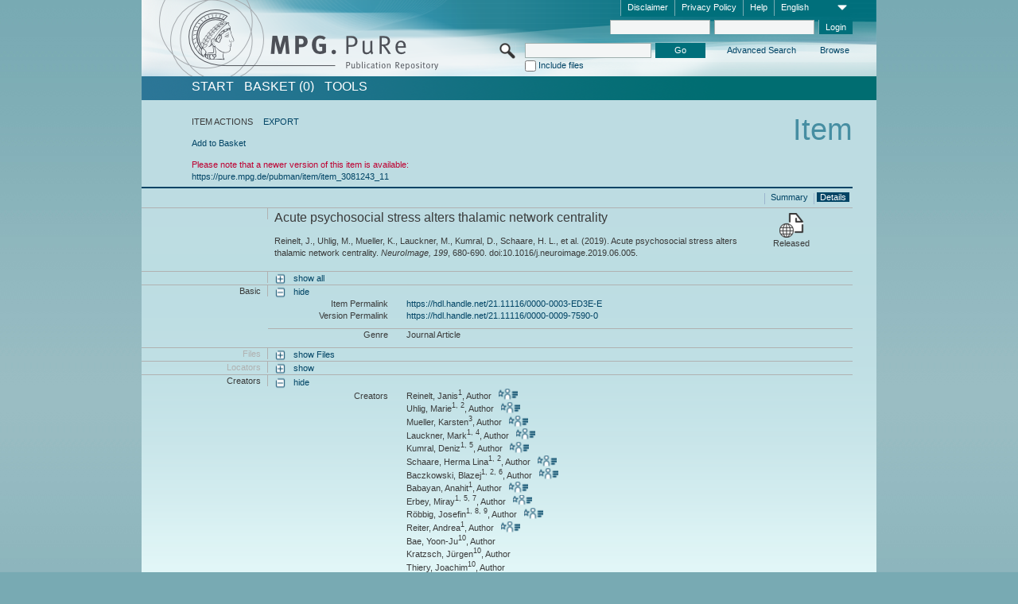

--- FILE ---
content_type: text/html;charset=UTF-8
request_url: https://pure.mpg.de/pubman/faces/ViewItemFullPage.jsp?itemId=item_3081243_5&view=ACTIONS
body_size: 15248
content:
<!DOCTYPE html>
<html xmlns="http://www.w3.org/1999/xhtml"><head id="j_idt2"><link type="text/css" rel="stylesheet" href="/pubman/faces/javax.faces.resource/theme.css?ln=primefaces-aristo" /><link type="text/css" rel="stylesheet" href="/pubman/faces/javax.faces.resource/font-awesome-4.7.0/css/font-awesome.min.css" /><link type="text/css" rel="stylesheet" href="/pubman/faces/javax.faces.resource/commonJavaScript/jquery/css/jquery-ui-1.10.4.min.css" /><script type="text/javascript" src="/pubman/faces/javax.faces.resource/jsf.js?ln=javax.faces"></script><script type="text/javascript">if(window.PrimeFaces){PrimeFaces.settings.locale='en_EN';}</script>
    <title>Acute psychosocial stress alters thalamic network centrality :: MPG.PuRe
    </title>
	<meta http-equiv="Content-Type" content="text/html; charset=utf-8" />
	<meta http-equiv="pragma" content="no-cache" />
	<meta http-equiv="cache-control" content="no-cache" />
	<meta http-equiv="expires" content="0" />
	<link href="/pubman/resources/cssFramework/main.css" type="text/css" rel="stylesheet" /><link href="/pubman/resources/cssFramework/themes/skin_MPG/styles/theme.css" type="text/css" rel="stylesheet"/><link rel="shortcut icon" type="image/png" href="/pubman/faces/javax.faces.resources/pubman_favicon_32_32.png"/>
	
	<style type="text/css">
		.headerLogo {background-image: none; }
	</style>
	<style type="text/css">
		.fa { line-height: inherit; margin-right: 0.454545em; color: #004465;}
	</style>
	
	<script type="text/javascript">var cookieVersion = "1.0";</script>
	
	<link rel="search" type="application/opensearchdescription+xml" title="Search for publications within MPG.PuRe production" href="https://pure.mpg.de/pubman/faces/search/OpenSearch.jsp" /><script type="text/javascript" src="/pubman/faces/javax.faces.resource/jquery/jquery.js?ln=primefaces&amp;v=6.0"></script><script type="text/javascript" src="/pubman/faces/javax.faces.resource/scripts.js"></script><script type="text/javascript" src="/pubman/faces/javax.faces.resource/commonJavaScript/eSciDoc_javascript.js"></script><script type="text/javascript" src="/pubman/faces/javax.faces.resource/commonJavaScript/componentJavaScript/eSciDoc_ext_paginator.js"></script><script type="text/javascript" src="/pubman/faces/javax.faces.resource/commonJavaScript/componentJavaScript/eSciDoc_selectbox.js"></script><script type="text/javascript" src="/pubman/faces/javax.faces.resource/commonJavaScript/componentJavaScript/eSciDoc_item_list.js"></script><script type="text/javascript" src="/pubman/faces/javax.faces.resource/commonJavaScript/componentJavaScript/eSciDoc_full_item.js"></script><script type="text/javascript" src="/pubman/faces/javax.faces.resource/commonJavaScript/componentJavaScript/eSciDoc_single_elements.js"></script><script type="text/javascript" src="/pubman/faces/javax.faces.resource/commonJavaScript/componentJavaScript/breadcrump.js"></script>
	
	<link href="/cone/js/jquery.suggest.css" rel="stylesheet" type="text/css" />
    <link rel="unapi-server" type="application/xml" title="unAPI" href="https://pure.mpg.de/rest/unapi" />
<meta xmlns="http://www.w3.org/1999/xhtml" name="citation_publication_date"
      content="2019/10/01" />
<meta xmlns="http://www.w3.org/1999/xhtml" name="citation_author"
      content="Reinelt, Janis" />
<meta xmlns="http://www.w3.org/1999/xhtml" name="citation_author_institution"
      content="Department Neurology, MPI for Human Cognitive and Brain Sciences, Max Planck Society" />
<meta xmlns="http://www.w3.org/1999/xhtml" name="citation_author"
      content="Uhlig, Marie" />
<meta xmlns="http://www.w3.org/1999/xhtml" name="citation_author_institution"
      content="Department Neurology, MPI for Human Cognitive and Brain Sciences, Max Planck Society" />
<meta xmlns="http://www.w3.org/1999/xhtml" name="citation_author_institution"
      content="International Max Planck Research School on Neuroscience of Communication: Function, Structure, and Plasticity, MPI for Human Cognitive and Brain Sciences, Max Planck Society" />
<meta xmlns="http://www.w3.org/1999/xhtml" name="citation_author"
      content="Mueller, Karsten" />
<meta xmlns="http://www.w3.org/1999/xhtml" name="citation_author_institution"
      content="Methods and Development Unit Nuclear Magnetic Resonance, MPI for Human Cognitive and Brain Sciences, Max Planck Society" />
<meta xmlns="http://www.w3.org/1999/xhtml" name="citation_author"
      content="Lauckner, Mark" />
<meta xmlns="http://www.w3.org/1999/xhtml" name="citation_author_institution"
      content="Department Neurology, MPI for Human Cognitive and Brain Sciences, Max Planck Society" />
<meta xmlns="http://www.w3.org/1999/xhtml" name="citation_author_institution"
      content="Charité University Medicine Berlin, Germany" />
<meta xmlns="http://www.w3.org/1999/xhtml" name="citation_author"
      content="Kumral, Deniz" />
<meta xmlns="http://www.w3.org/1999/xhtml" name="citation_author_institution"
      content="Department Neurology, MPI for Human Cognitive and Brain Sciences, Max Planck Society" />
<meta xmlns="http://www.w3.org/1999/xhtml" name="citation_author_institution"
      content="MindBrainBody Institute, Berlin School of Mind and Brain, Humboldt University Berlin, Germany" />
<meta xmlns="http://www.w3.org/1999/xhtml" name="citation_author"
      content="Schaare, Herma Lina" />
<meta xmlns="http://www.w3.org/1999/xhtml" name="citation_author_institution"
      content="Department Neurology, MPI for Human Cognitive and Brain Sciences, Max Planck Society" />
<meta xmlns="http://www.w3.org/1999/xhtml" name="citation_author_institution"
      content="International Max Planck Research School on Neuroscience of Communication: Function, Structure, and Plasticity, MPI for Human Cognitive and Brain Sciences, Max Planck Society" />
<meta xmlns="http://www.w3.org/1999/xhtml" name="citation_author"
      content="Baczkowski, Blazej" />
<meta xmlns="http://www.w3.org/1999/xhtml" name="citation_author_institution"
      content="Department Neurology, MPI for Human Cognitive and Brain Sciences, Max Planck Society" />
<meta xmlns="http://www.w3.org/1999/xhtml" name="citation_author_institution"
      content="International Max Planck Research School on Neuroscience of Communication: Function, Structure, and Plasticity, MPI for Human Cognitive and Brain Sciences, Max Planck Society" />
<meta xmlns="http://www.w3.org/1999/xhtml" name="citation_author_institution"
      content="Institute of Psychology, University of Leipzig, Germany" />
<meta xmlns="http://www.w3.org/1999/xhtml" name="citation_author"
      content="Babayan, Anahit" />
<meta xmlns="http://www.w3.org/1999/xhtml" name="citation_author_institution"
      content="Department Neurology, MPI for Human Cognitive and Brain Sciences, Max Planck Society" />
<meta xmlns="http://www.w3.org/1999/xhtml" name="citation_author"
      content="Erbey, Miray" />
<meta xmlns="http://www.w3.org/1999/xhtml" name="citation_author_institution"
      content="Department Neurology, MPI for Human Cognitive and Brain Sciences, Max Planck Society" />
<meta xmlns="http://www.w3.org/1999/xhtml" name="citation_author_institution"
      content="MindBrainBody Institute, Berlin School of Mind and Brain, Humboldt University Berlin, Germany" />
<meta xmlns="http://www.w3.org/1999/xhtml" name="citation_author_institution"
      content="Max Planck Institute for Human Development, Berlin, Germany" />
<meta xmlns="http://www.w3.org/1999/xhtml" name="citation_author"
      content="Röbbig, Josefin" />
<meta xmlns="http://www.w3.org/1999/xhtml" name="citation_author_institution"
      content="Department Neurology, MPI for Human Cognitive and Brain Sciences, Max Planck Society" />
<meta xmlns="http://www.w3.org/1999/xhtml" name="citation_author_institution"
      content="Lifespan Developmental Neuroscience, Department of Biological Psychology, Faculty of Psychology, TU Dresden, Germany" />
<meta xmlns="http://www.w3.org/1999/xhtml" name="citation_author_institution"
      content="Max Planck UCL Centre for Computational Psychiatry and Ageing Research, London, United Kingdom" />
<meta xmlns="http://www.w3.org/1999/xhtml" name="citation_author"
      content="Reiter, Andrea" />
<meta xmlns="http://www.w3.org/1999/xhtml" name="citation_author_institution"
      content="Department Neurology, MPI for Human Cognitive and Brain Sciences, Max Planck Society" />
<meta xmlns="http://www.w3.org/1999/xhtml" name="citation_author"
      content="Bae, Yoon-Ju" />
<meta xmlns="http://www.w3.org/1999/xhtml" name="citation_author_institution"
      content="Institute of Laboratory Medicine, Clinical Chemistry and Molecular Diagnostics (ILM), University of Leipzig, Germany" />
<meta xmlns="http://www.w3.org/1999/xhtml" name="citation_author"
      content="Kratzsch, Jürgen" />
<meta xmlns="http://www.w3.org/1999/xhtml" name="citation_author_institution"
      content="Institute of Laboratory Medicine, Clinical Chemistry and Molecular Diagnostics (ILM), University of Leipzig, Germany" />
<meta xmlns="http://www.w3.org/1999/xhtml" name="citation_author"
      content="Thiery, Joachim" />
<meta xmlns="http://www.w3.org/1999/xhtml" name="citation_author_institution"
      content="Institute of Laboratory Medicine, Clinical Chemistry and Molecular Diagnostics (ILM), University of Leipzig, Germany" />
<meta xmlns="http://www.w3.org/1999/xhtml" name="citation_author"
      content="Hendler, Talma" />
<meta xmlns="http://www.w3.org/1999/xhtml" name="citation_author_institution"
      content="Sagol School of Neuroscience, Tel-Aviv University, Israel" />
<meta xmlns="http://www.w3.org/1999/xhtml" name="citation_author"
      content="Villringer, Arno" />
<meta xmlns="http://www.w3.org/1999/xhtml" name="citation_author_institution"
      content="Department Neurology, MPI for Human Cognitive and Brain Sciences, Max Planck Society" />
<meta xmlns="http://www.w3.org/1999/xhtml" name="citation_author_institution"
      content="MindBrainBody Institute, Berlin School of Mind and Brain, Humboldt University Berlin, Germany" />
<meta xmlns="http://www.w3.org/1999/xhtml" name="citation_author"
      content="Gaebler, Michael" />
<meta xmlns="http://www.w3.org/1999/xhtml" name="citation_author_institution"
      content="Department Neurology, MPI for Human Cognitive and Brain Sciences, Max Planck Society" />
<meta xmlns="http://www.w3.org/1999/xhtml" name="citation_author_institution"
      content="MindBrainBody Institute, Berlin School of Mind and Brain, Humboldt University Berlin, Germany" />
<meta xmlns="http://www.w3.org/1999/xhtml" name="citation_title"
      content="Acute psychosocial stress alters thalamic network centrality" />
<meta xmlns="http://www.w3.org/1999/xhtml" name="citation_language" content="eng" />
<meta xmlns="http://www.w3.org/1999/xhtml" name="citation_doi"
      content="10.1016/j.neuroimage.2019.06.005" />
<meta xmlns="http://www.w3.org/1999/xhtml" name="citation_pmid" content="31173902" />
<meta xmlns="http://www.w3.org/1999/xhtml" name="citation_journal_title"
      content="NeuroImage" />
<meta xmlns="http://www.w3.org/1999/xhtml" name="citation_volume" content="199" />
<meta xmlns="http://www.w3.org/1999/xhtml" name="citation_firstpage" content="680" />
<meta xmlns="http://www.w3.org/1999/xhtml" name="citation_lastpage" content="690" />
<meta xmlns="http://www.w3.org/1999/xhtml" name="citation_publisher"
      content="Academic Press" />
<meta xmlns="http://www.w3.org/1999/xhtml" name="citation_issn" content="1053-8119" />
<meta xmlns="http://www.w3.org/1999/xhtml" name="citation_keywords"
      content="Resting-state fMRI; Eigenvector centrality mapping; Stress; Cortisol; Thalamus; &#xA;TSST" />
<meta xmlns="http://www.w3.org/1999/xhtml" name="DC.issued" content="2019/10/01" />
<meta xmlns="http://www.w3.org/1999/xhtml" name="DC.creator" content="Reinelt, Janis" />
<meta xmlns="http://www.w3.org/1999/xhtml" name="DC.creator" content="Uhlig, Marie" />
<meta xmlns="http://www.w3.org/1999/xhtml" name="DC.creator"
      content="Mueller, Karsten" />
<meta xmlns="http://www.w3.org/1999/xhtml" name="DC.creator" content="Lauckner, Mark" />
<meta xmlns="http://www.w3.org/1999/xhtml" name="DC.creator" content="Kumral, Deniz" />
<meta xmlns="http://www.w3.org/1999/xhtml" name="DC.creator"
      content="Schaare, Herma Lina" />
<meta xmlns="http://www.w3.org/1999/xhtml" name="DC.creator"
      content="Baczkowski, Blazej" />
<meta xmlns="http://www.w3.org/1999/xhtml" name="DC.creator" content="Babayan, Anahit" />
<meta xmlns="http://www.w3.org/1999/xhtml" name="DC.creator" content="Erbey, Miray" />
<meta xmlns="http://www.w3.org/1999/xhtml" name="DC.creator" content="Röbbig, Josefin" />
<meta xmlns="http://www.w3.org/1999/xhtml" name="DC.creator" content="Reiter, Andrea" />
<meta xmlns="http://www.w3.org/1999/xhtml" name="DC.creator" content="Bae, Yoon-Ju" />
<meta xmlns="http://www.w3.org/1999/xhtml" name="DC.creator"
      content="Kratzsch, Jürgen" />
<meta xmlns="http://www.w3.org/1999/xhtml" name="DC.creator" content="Thiery, Joachim" />
<meta xmlns="http://www.w3.org/1999/xhtml" name="DC.creator" content="Hendler, Talma" />
<meta xmlns="http://www.w3.org/1999/xhtml" name="DC.creator"
      content="Villringer, Arno" />
<meta xmlns="http://www.w3.org/1999/xhtml" name="DC.creator"
      content="Gaebler, Michael" />
<meta xmlns="http://www.w3.org/1999/xhtml" name="DC.title"
      content="Acute psychosocial stress alters thalamic network centrality" />
<meta xmlns="http://www.w3.org/1999/xhtml" name="DC.language" content="eng" />
<meta xmlns="http://www.w3.org/1999/xhtml" name="DC.identifier"
      content="https://doi.org/10.1016/j.neuroimage.2019.06.005" />
<meta xmlns="http://www.w3.org/1999/xhtml" name="DC.relation.ispartof"
      content="NeuroImage" />
<meta xmlns="http://www.w3.org/1999/xhtml" name="DC.citation.volume" content="199" />
<meta xmlns="http://www.w3.org/1999/xhtml" name="DC.citation.spage" content="680" />
<meta xmlns="http://www.w3.org/1999/xhtml" name="DC.citation.epage" content="690" />
<meta xmlns="http://www.w3.org/1999/xhtml" name="DC.publisher"
      content="Academic Press" />
<meta xmlns="http://www.w3.org/1999/xhtml" name="DC.identifier"
      content="urn:ISSN:1053-8119" />
<meta xmlns="http://www.w3.org/1999/xhtml" name="DC.subject"
      content="Resting-state fMRI; Eigenvector centrality mapping; Stress; Cortisol; Thalamus; &#xA;TSST" />
    <meta name="description" content="Author: Reinelt, Janis et al.; Genre: Journal Article; Issued: 2019-10-01; Keywords: Resting-state fMRI; Eigenvector centrality mapping; Stress; Cortisol; Thalamus; TSST; Title: Acute psychosocial stress alters thalamic network centrality" /><script type="text/javascript" src="/pubman/faces/javax.faces.resource/commonJavaScript/jquery/jquery-ui-1.10.4.min.js"></script>
    <script src="/cone/js/jquery.suggest.js"></script><script type="text/javascript" src="/pubman/faces/javax.faces.resource/commonJavaScript/componentJavaScript/autoSuggestFunctions.js"></script>
    <style type="text/css">
        .dialogNoTitleBar .ui-dialog-titlebar {
            display: none;
        }

        .ui-dialog {
            background: #eee
        }
    </style></head>

<body lang="en">
        <!-- The unAPI Identifier for this item --><abbr class='unapi-id' title='item_3081243_5'></abbr>
        <div class="full wrapper"><input id="offset" type="hidden" name="offset" />
		<div class="full_area0 header clear">
			<!-- begin: header section (including meta menu, logo, searchMenu and main menu)-->
			<!-- import meta menu here --><div id="Header:metaMenuSkipLinkAnchor" class="full_area0 metaMenu">
		<!-- meta Menu starts here -->
<form id="Header:j_idt44" name="Header:j_idt44" method="post" action="/pubman/faces/ViewItemFullPage.jsp" enctype="application/x-www-form-urlencoded">
<input type="hidden" name="Header:j_idt44" value="Header:j_idt44" />
<span class="seperator"></span>
				<div class="medium_area0 endline selectContainer">
					<div class="medium_area0">
						<span class="medium_area0 selectionBox">English</span>
						<div class="min_imgArea selectboxIcon"> </div>
					</div><select id="Header:j_idt44:selSelectLocale" name="Header:j_idt44:selSelectLocale" class="medium_area0" size="1" title="Choose language." onchange="submit();">	<option value="en" selected="selected">English</option>
	<option value="de">Deutsch</option>
	<option value="ja">日本語</option>
</select>
				</div><span class="seperator"></span>

				<!-- Guide --><a id="Header:j_idt44:lnkPubManHelp" name="Header:j_idt44:lnkPubManHelp" href="https://colab.mpdl.mpg.de/mediawiki/MPG.PuRe_Help" rel="noreferrer noopener" title="MPG.PuRe Help" target="_blank" class="free_area0_p8 endline">Help</a><span class="seperator"></span>

				<!-- Privacy Policy --><a id="Header:j_idt44:lnkPrivacyPolicy" href="#" title="Privacy Policy" onclick="jsf.util.chain(this,event,'loadBlog(\'http://colab.mpdl.mpg.de/mediawiki/MPG.PuRe_Datenschutzhinweis\');return false','mojarra.jsfcljs(document.getElementById(\'Header:j_idt44\'),{\'Header:j_idt44:lnkPrivacyPolicy\':\'Header:j_idt44:lnkPrivacyPolicy\'},\'\')');return false" class="free_area0_p8 endline">Privacy Policy</a><span class="seperator"></span>

				<!-- Policy --><a id="Header:j_idt44:lnkPolicy" href="#" title="Policy&amp;Disclaimer." onclick="jsf.util.chain(this,event,'loadBlog(\'http://colab.mpdl.mpg.de/mediawiki/MPG.PuRe_Impressum\');return false','mojarra.jsfcljs(document.getElementById(\'Header:j_idt44\'),{\'Header:j_idt44:lnkPolicy\':\'Header:j_idt44:lnkPolicy\'},\'\')');return false" class="free_area0_p8 endline">Disclaimer</a><span class="seperator"></span>

				<!-- CurrentIp -->

				<!-- LogIn, LogOut --><div id="Header:j_idt44:login" style="clear:right; margin-top:0.37em"><span class="seperator"></span><input id="Header:j_idt44:lnkLogin" type="submit" name="Header:j_idt44:lnkLogin" value="Login" class="activeButton quickSearchBtn free_area0_p8 endline" /><input id="Header:j_idt44:inputUsername" type="text" name="Header:j_idt44:inputUsername" class="large_txtInput" />
					<!--
					&lt;p:watermark for="inputUsername" value="username"
						rendered="true" /&gt;
					--><span class="seperator"></span><input id="Header:j_idt44:inputSecretPassword" type="password" name="Header:j_idt44:inputSecretPassword" value="" class="large_txtInput" />
					<!--
					&lt;p:watermark for="inputSecretPassword" value="password"
						rendered="true" /&gt;
					--></div>

			<!-- meta Menu ends here --><input type="hidden" name="javax.faces.ViewState" id="j_id1:javax.faces.ViewState:0" value="rUwLv3q71JOYOZGYKhWM+9JGUmYnVIG+LB0vBvn5aUFPMlEa3/[base64]/65g0h5esZ8yHqIlff1YAZuZfZMpKYMVR43mdVvsTdLpLhZRqcYuHwg9Wh83kzmb22AcnjdyjqHGMa4sFLUMbUGqoBgmoLpMlbdcj5CJpMuYThgcDJnQjJ66qa/Bmr5PdMgjjlFGylqzGsLeablca5Dh5VBH5YWBtkYyXQw+WZ4ml+8pNs91zR4yL54aGFEPFtYgp+7OuInlA7bJT6jiWWNRaHXi6o3PsqNwtjwv/[base64]/so731NXSaZ915/Iv0/G+ibtN7fQiDkDDXSFUlz8DngmUdmUnxybdpOkgyrC0VQoFQoHqkjncjUf2ksEtTiU/M91vqKIYGZwgPQj8YLKWAmRD7zuNeRH+ESMb6nDNmTU9wa2/fwKxcPriQwLqYDyzUVR3WqrW9rjdGY3wb0JkK6EitOzKFrJhNj4AR+u/J78HO/kWBujFeuNZQoXLACLKt6SYlv7aPNhVo62dA7M+FHzZaSmd3s/bmDNMDAw3ALrAPeDxwAfKZpeWZ7HZPXgh3wc7fAOqQW9lwBEV0EnD28pr9G6S2sW7kswv0xYEqv9lhslWqRu1d84IdoERN6EETMqlRv5pqSxxpdl4j/AKvO8HMG7k7HvspDxioROmpJUsJx/9KMgRL2tzKZf9O6mgL9gZCr6MIwLkdhiZ7qsFYUt7tn92yNNlDU6eOVKahGaIFHvB1o+gpZCnNttaFk6sp94RjxbTG+mIR6JuwyCnoKzaZbhGoxd6yaPw6ltkhaiunoE+R0h/TY4HBqAa7dhyliK0I7A6CUvmd1xN+tv9RbfdXgoKdI0ZOvaWVr10hYdOBgoCic2gZIGVwRqPzXxAXIDkRAO9LPfrOMslrD5kNjxS0BlZ0Zvn4HcytfjTXk/1nI3pQurcZGydWhdYA2HLQy6pIMl8L2S5HtHSVMMtFGPL96mU4PZvC5kWL5va5E2XGP+wjPuw10aVutttkh1BZV+/5lKUvXSFb7Y+UyraIYqTonpWfAkuh/CYzHB3RcE149AplhU3u4Sj6lntDkDyzGlV3Ug3iWnFYWkoiq4/zEgx6j23h+nwwtbiWdwmH6kKJJYeHA+2X6qqU/HYeyCN+zfODt7mplUDFMDen/hLbhLB3nxJPAyDwhiRBpgxX8gHn/PW8Txxl0vy283kmW0xPtjgMK2BoCWuvte0arfKRY9/GuXYAyFsuVRTq+NcWE7RJL8v/XhbW4c/ZncUDF91wjmzFxIZNcdrqQa1PTqrmRh8FPCife8B0AL/AFMaDoXr2/Ljc8oyM6F5Lnnc7ZtV1l54aNu81PsiNnaMneIS0+4IJSS2HVy6GC98/o/wuGzta7a1SnUKfLSFjexhJCe03xirCM8OUCQe/uLziTriPBG84GIZtx/G6TrJLzF3U4/KC9qHx1i4ye5bOXs5Celc7tws+QDtwGWB2c1BJ8C5J6Ol9kIxZWqiS2nsNurS2/D2GMYlHriKuUvxfg+pSDZsinv40uQuRI22FZY5ABGoAyMEQOgv0E7cg==" autocomplete="off" />
</form></div>
			<div class="full_area0 LogoNSearch"><a id="Header:lnkStartPage" name="Header:lnkStartPage" href="/pubman/faces/HomePage.jsp" title="Go to PubMan Startpage."><img src="/pubman/resources/images/pure_logo_web.png" style="border:none;" class="tiny_marginLExcl headerLogo" /><span class="tiny_marginLExcl xDouble_area0 themePark "></span></a>
			<!-- import search here-->
	
	<div id="searchMenuSkipLinkAnchor" class="free_area0 searchMenu">
<form id="Header:j_idt77" name="Header:j_idt77" method="post" action="/pubman/faces/ViewItemFullPage.jsp" enctype="application/x-www-form-urlencoded">
<input type="hidden" name="Header:j_idt77" value="Header:j_idt77" />

			<span class="std_imgArea quickSearchIcon"> </span>
			<span class="xLarge_area0 quickSearchMenu"><input id="Header:j_idt77:quickSearchString" type="text" name="Header:j_idt77:quickSearchString" class="xLarge_txtInput quickSearchTextInput" title="Search text" /><span class="xLarge_checkbox quickSearchCheckBoxMenu"><input id="Header:j_idt77:quickSearchCheckBox" type="checkbox" name="Header:j_idt77:quickSearchCheckBox" /><label for="Header:j_idt77:quickSearchCheckBox">Include files</label></span>
			</span><input id="Header:j_idt77:btnQuickSearchStart" type="submit" name="Header:j_idt77:btnQuickSearchStart" value="Go" title="Start Search." class="small_txtBtn activeButton quickSearchBtn" />
			<span class="free_area0"><a id="Header:j_idt77:lnkAdvancedSearch" name="Header:j_idt77:lnkAdvancedSearch" href="/pubman/faces/AdvancedSearchPage.jsp" title="Extended search capabilities for released items" class="free_area0_p3 advancedSearchMenu tiny_marginLExcl">Advanced Search</a><a id="Header:j_idt77:lnkBrowseBy" href="#" title="Browse by organizations and further categories" onclick="mojarra.jsfcljs(document.getElementById('Header:j_idt77'),{'Header:j_idt77:lnkBrowseBy':'Header:j_idt77:lnkBrowseBy'},'');return false" class="free_area0_p3 organisationSearchMenu tiny_marginLExcl endline">Browse</a>
			</span><input type="hidden" name="javax.faces.ViewState" id="j_id1:javax.faces.ViewState:1" value="[base64]/LYogAB7+EiCfpuciJi3cX9hC37xLgir9iVtOIeYLOyl+wT4/xnZHEYfNfb7zN5k4LIzpCPElmXieoxSmoTLsTddLybHZsDsnOJWRF37Wwj6V5y0X8nM05gzxIpP++alqR3xxL+MK8eu4FpUvkCXTva4/MxW+vwE9frXn25c69tEtGAsLTVkOp5m56dVHazLxW4Y7dpjuF4xA3XS7PyXTQq5YDX9Nf44k82WwNxHcNbDreQGNUz3O3hTByZWSNkPCijMXDcSw13Yrwx1h7PeHqQ1cNBwFAfZIdD0wjFG+1VXFDYpOZBHxsAGmE7eyHVeayA+7N43OeRr90NJ1ytjx/vJwsZ9Op+vCwBsD5JBzr7krVTA8M1VHCRrG6/0KtaGFr+6L6WB/yw0WjoQOC0cDBVBBhOwCApuHa1f6YMT6LzTF5nYOx/Eenrqo7mc1uVZTiWmi35cC02NhIDxw4yk3sVEcYp83p7i5w5kP0u+FuIgKeNfKJ8viI0Hl5a3/QIi0ehd5D9akYzzA0a7o7fM/elFUESiXGy0bnKthtmJrdAi3MjEm4bz7Z17Oa9bxVc8tW97K9OWL7lISq/hKX64aFg11vWUquI23ucrzoIm5p0BYj0lDBy/F6VDBiAEZX1ZXsJvjr47KHMqWiyMsLSFR5+Zq7SYi1AZD7gMmZO0LIts025n8zlXuBVBtl0T5/dBD3zy8BbU75bf6hDnMTiQBRAPhhSDYv/n7IjR6JrdgHcieDCagc/[base64]/jdfqWmk8OFDb7J68pfm4J1KXEFk+W+YewiNVG7u1MMXF/HOXobvHRX1h8jUgpufnpCbDF3q2YMsS0+VdesS5oZCh5AxxgkqRifyFTjM9kNJOMx9pflOsnw4lZJyGTj5bRlCjn+ubvCGDXvKi11KzH858xvpT9oE1BDtfYrDM7pb7lyKCoNWekl9yGW/m8o521+KQ2f2Z4SjFA03cMiQTLzGtUI1ftgI+/dr/SqsTQ5UODD0+1lf4iqY3VQ1IYPJht7WU3mRVFMbeeKUO7jIMG+axgzmGuiMUXcDRqke5QcC+WCKTIEPAuuV0nHt/tfhGbn6twoUAkWFyk2mqxVYXbrnZatw/tZSvzv3y61hJ6yLihqEeL+bROzUnVKPfpFTzN230oR8gZuVjG4SW8ZGCVcc6iZYGuRusOiMHDJbzd+ZKLS06hCono30yEbfF/E3Dbmxd6gDTSc+ElefSwyRDUzSn83IQLwyiX4YPgHfx05d3b4Hj9dhU+JbQA3cYRd4oTLSRlq6fiOVA7AW39ESMJB3sjoBgkFxoXRzr+3BMh5RVAzhrJy+ijc88FXnszBXnrt6fyDLSLSDJV49gVi+sNUbWxV+wYxH48Bwf7KALwaI/IBuooeLwaEUekqU9hb90sfg9iKUvDSUB0Ze9Bt+Y2TrgFh1sNELzbBUkZxQDk5t2UfoXjxucBGMb0qarJDU7raL/gRqpMoV3I6kJxLwkttYM6SOVh99N83EeI8SB14ksylWEX0jorb4DhxJz4SNIlmLspvYVsnxscZz2VZzugCi0w4EUokGCT+g96Z4JECuLyhjRUUh9JwsyIjzr5qeDLftdlv3qTZrIdAWPlXQ/ozV5IotA==" autocomplete="off" />
</form>
	</div>
			</div>
		</div>
		<!-- import main menu here -->
	
	<div id="mainMenuSkipLinkAnchor" class="full_area0 mainMenu"><a id="Header:lnkHome" name="Header:lnkHome" href="/pubman/faces/HomePage.jsp" title="Go to PubMan Startpage." class="free_area0">START</a>
		<!--  start should replace the following later -->
		<!--  stop should replace the following later --><a id="Header:lnkCartItems" name="Header:lnkCartItems" href="/pubman/faces/CartItemsPage.jsp" title="Go to Basket" class="free_area0">BASKET  (0)</a><a id="Header:lnkTools" name="Header:lnkTools" href="/pubman/faces/ToolsPage.jsp" title="Go to Tools Overview" class="free_area0">Tools</a>
	</div>
<form id="form1" name="form1" method="post" action="/pubman/faces/ViewItemFullPage.jsp" enctype="application/x-www-form-urlencoded">
<input type="hidden" name="form1" value="form1" />

                <div id="content" class="full_area0 clear">
                    <!-- begin: content section (including elements that visualy belong to the header (breadcrumb, headline, subheader and content menu)) -->
                    <div class="clear">
                        <div class="headerSection">
		<div class="clear breadcrumb">
			<!-- Breadcrumb starts here -->
			<ol>
				<li></li>
			</ol>
			<!-- Breadcrumb ends here -->
		</div>
                            <div id="contentSkipLinkAnchor" class="clear headLine">
                                <!-- Headline starts here -->
                                <h1>Item</h1>
                                <!-- Headline ends here -->
                            </div>
                        </div>
                        <div class="small_marginLIncl subHeaderSection"><div class="contentMenu">
                                <!-- content menu starts here -->
                                <div class="free_area0 sub">
                                    <!-- content menu upper line starts here --><span class="free_area0">ITEM ACTIONS</span><span class="seperator void"></span><a id="form1:lnkLinkForExportView" name="form1:lnkLinkForExportView" href="ViewItemFullPage.jsp?itemId=item_3081243_5&amp;view=EXPORT" class="free_area0">EXPORT</a>
                                    <!-- content menu upper line ends here -->
                                </div><div class="free_area0 sub action">
                                    <!-- content menu lower line starts here --><a id="form1:lnkAddToBasket" href="#" onclick="jsf.util.chain(this,event,'fullItemReloadAjax();','mojarra.jsfcljs(document.getElementById(\'form1\'),{\'form1:lnkAddToBasket\':\'form1:lnkAddToBasket\'},\'\')');return false">Add to Basket</a>
                                    <!-- content menu lower line ends here --></div>
                                <!-- content menu ends here --></div>
                            <div class="subHeader">
                                <!-- JSF messages --><ul class="singleMessage"><li class="messageWarn">	Please note that a newer version of this item is available:<br/><a href="https://pure.mpg.de/pubman/item/item_3081243_11" >https://pure.mpg.de/pubman/item/item_3081243_11</a> </li></ul>
                                <!-- Subheadline ends here -->
                            </div>
                        </div>
                    </div><div class="full_area0 clear">
                        <div class="full_area0 fullItem">
                            <div class="full_area0 fullItemControls">
                                <span class="full_area0_p5"> <b class="free_area0 small_marginLExcl"> </b><span class="seperator"></span><a id="form1:lnkViewItemPage" name="form1:lnkViewItemPage" href="#contentSkipLinkAnchor" class="free_area0 actual">Details</a><span class="seperator"></span><a id="form1:lnkViewItemOverviewPage" name="form1:lnkViewItemOverviewPage" href="https://pure.mpg.de/pubman/faces/ViewItemOverviewPage.jsp?itemId=item_3081243_5" class="free_area0">Summary</a><span class="seperator"></span>
								</span>
                            </div><span class="full_area0 pageBrowserItem"><span class="paginatorPanel"></span></span>
                            <div class="full_area0 itemHeader"><span class="xLarge_area0 endline blockHeader">
                                     
                                </span><span class="seperator"></span><span class="free_area0_p8 endline itemHeadline">
                                    <b>Acute psychosocial stress alters thalamic network centrality</b>
      <div class="Pubman">
         <p>Reinelt, J., Uhlig, M., Mueller, K., Lauckner, M., Kumral, D., Schaare, H. L., et al. <span class="DisplayDateStatus">(2019).</span>
            Acute psychosocial stress alters thalamic network centrality.<span class="Italic"><i> NeuroImage,</i></span> <span class="Italic"><i>199</i></span>,
            680-690. doi:10.1016/j.neuroimage.2019.06.005.
         </p>
      </div>
   </span><span class="free_area0 status statusArea"><div class="big_imgArea statusIcon releasedItem"></div><span class="noDisplay">Item is </span><label class="medium_label statusLabel free_area0_p3">Released</label></span>
                            </div><div class="full_area0 itemBlock visibility">
                                <h3 class="xLarge_area0_p8 endline blockHeader"> </h3><span class="seperator"></span>
                                <a class="free_area0 expand">show all
                                </a>
                                <a class="free_area0 collapse">hide all
                                </a></div><div class="full_area0 itemBlock">
		<h3 class="xLarge_area0_p8 endline blockHeader">Basic
		</h3>
		<span class="seperator"></span>
		<a id="lnkShowGroupBasic" class="free_area0 expand">show</a><span class="free_area0 itemBlockContent endline">
			<a id="lnkHideGroupBasic" class="free_area0 collapse">hide</a>
			<!-- Citation URL -->
			<div class="free_area0 endline itemLine noTopBorder">
				<b class="xLarge_area0_p8 endline labelLine clear">Item Permalink<span class="noDisplay">: </span>
				</b> <span class="xHuge_area0 xTiny_marginLExcl endline"><a id="form1:lnkCitationURLItemPid" name="form1:lnkCitationURLItemPid" href="https://hdl.handle.net/21.11116/0000-0003-ED3E-E" title="Always points to the most recent version of this publication, which is accessible with your user rights. Depending on the status of the actual version you may directed to different versions.">https://hdl.handle.net/21.11116/0000-0003-ED3E-E</a>
				</span> <b class="xLarge_area0_p8 endline labelLine clear">Version Permalink<span class="noDisplay">: </span>
				</b> <span class="xHuge_area0 xTiny_marginLExcl endline"><a id="form1:lnkCitationURLVersionPid" name="form1:lnkCitationURLVersionPid" href="https://hdl.handle.net/21.11116/0000-0009-7590-0" title="Always points to this version of the publication.">https://hdl.handle.net/21.11116/0000-0009-7590-0</a>
				</span>
			</div>
			<!-- Genre -->
			<div class="free_area0 endline itemLine">
				<b class="xLarge_area0_p8 endline labelLine clear">Genre<span class="noDisplay">:
				</span>
				</b> <span class="xHuge_area0 xTiny_marginLExcl endline">Journal Article
				</span>
			</div>
			<!-- Alternative title --></span></div>
		<div id="files" class="full_area0 itemBlock">
			<h3 class="xLarge_area0_p8 endline blockHeader">Files
			</h3>
			<span class="seperator"></span> <a id="lnkShowGroupFile" class="free_area0 expand">show  Files</a>
		</div>
		<div id="locators" class="full_area0 itemBlock">
			<h3 class="xLarge_area0_p8 endline blockHeader">Locators
			</h3>
			<span class="seperator"></span> <a id="lnkShowGroupLocator" class="free_area0 expand">show</a>
		</div><div class="full_area0 itemBlock">
		<h3 id="lblViewItemFull_lblCreatorsHeader" class="xLarge_area0_p8 endline blockHeader">Creators
		</h3>
		<span class="seperator"></span>
		<a id="lnkShowGroupPersOrg" class="free_area0 expand">show</a>
		<div class="free_area0 itemBlockContent endline">
			<a id="lnkHideGroupPersOrg" class="free_area0 collapse">hide</a>
			<!-- Creators -->
			<div class="free_area0 endline itemLine noTopBorder">
				<b id="lblViewItemFull_lblCreators" class="xLarge_area0_p8 endline labelLine"> <sup> </sup>Creators<span class="noDisplay">: <br /></span>
				</b> <span class="xHuge_area0 xTiny_marginLExcl endline"> <span class="free_area0 authorsGroup"> <!-- Display {ViewItemFull.defaultSize} creators by default --><span id="form1:j_idt466:0:txtCreatorPersonFormattedDisplay" class="free_area0 creator clear">Reinelt, Janis<sup>1</sup>, Author
										 
										<a id="form1:j_idt466:0:lnkCreatorPersonPortfolioLink" name="form1:j_idt466:0:lnkCreatorPersonPortfolioLink" href="https://pure.mpg.de/cone/persons/resource/persons232006?lang=en" rel="noreferrer noopener" target="_blank" class="authorCard">        </a></span>
								<br /><span id="form1:j_idt466:1:txtCreatorPersonFormattedDisplay" class="free_area0 creator clear">Uhlig, Marie<sup>1, 2</sup>, Author
										 
										<a id="form1:j_idt466:1:lnkCreatorPersonPortfolioLink" name="form1:j_idt466:1:lnkCreatorPersonPortfolioLink" href="https://pure.mpg.de/cone/persons/resource/persons241653?lang=en" rel="noreferrer noopener" target="_blank" class="authorCard">        </a></span>
								<br /><span id="form1:j_idt466:2:txtCreatorPersonFormattedDisplay" class="free_area0 creator clear">Mueller, Karsten<sup>3</sup>, Author
										 
										<a id="form1:j_idt466:2:lnkCreatorPersonPortfolioLink" name="form1:j_idt466:2:lnkCreatorPersonPortfolioLink" href="https://pure.mpg.de/cone/persons/resource/persons19872?lang=en" rel="noreferrer noopener" target="_blank" class="authorCard">        </a></span>
								<br /><span id="form1:j_idt466:3:txtCreatorPersonFormattedDisplay" class="free_area0 creator clear">Lauckner, Mark<sup>1, 4</sup>, Author
										 
										<a id="form1:j_idt466:3:lnkCreatorPersonPortfolioLink" name="form1:j_idt466:3:lnkCreatorPersonPortfolioLink" href="https://pure.mpg.de/cone/persons/resource/persons227448?lang=en" rel="noreferrer noopener" target="_blank" class="authorCard">        </a></span>
								<br /><span id="form1:j_idt466:4:txtCreatorPersonFormattedDisplay" class="free_area0 creator clear">Kumral, Deniz<sup>1, 5</sup>, Author
										 
										<a id="form1:j_idt466:4:lnkCreatorPersonPortfolioLink" name="form1:j_idt466:4:lnkCreatorPersonPortfolioLink" href="https://pure.mpg.de/cone/persons/resource/persons225365?lang=en" rel="noreferrer noopener" target="_blank" class="authorCard">        </a></span>
								<br /><span id="form1:j_idt466:5:txtCreatorPersonFormattedDisplay" class="free_area0 creator clear">Schaare, Herma Lina<sup>1, 2</sup>, Author
										 
										<a id="form1:j_idt466:5:lnkCreatorPersonPortfolioLink" name="form1:j_idt466:5:lnkCreatorPersonPortfolioLink" href="https://pure.mpg.de/cone/persons/resource/persons73238?lang=en" rel="noreferrer noopener" target="_blank" class="authorCard">        </a></span>
								<br /><span id="form1:j_idt466:6:txtCreatorPersonFormattedDisplay" class="free_area0 creator clear">Baczkowski, Blazej<sup>1, 2, 6</sup>, Author
										 
										<a id="form1:j_idt466:6:lnkCreatorPersonPortfolioLink" name="form1:j_idt466:6:lnkCreatorPersonPortfolioLink" href="https://pure.mpg.de/cone/persons/resource/persons199144?lang=en" rel="noreferrer noopener" target="_blank" class="authorCard">        </a></span>
								<br /><span id="form1:j_idt466:7:txtCreatorPersonFormattedDisplay" class="free_area0 creator clear">Babayan, Anahit<sup>1</sup>, Author
										 
										<a id="form1:j_idt466:7:lnkCreatorPersonPortfolioLink" name="form1:j_idt466:7:lnkCreatorPersonPortfolioLink" href="https://pure.mpg.de/cone/persons/resource/persons227150?lang=en" rel="noreferrer noopener" target="_blank" class="authorCard">        </a></span>
								<br /><span id="form1:j_idt466:8:txtCreatorPersonFormattedDisplay" class="free_area0 creator clear">Erbey, Miray<sup>1, 5, 7</sup>, Author
										 
										<a id="form1:j_idt466:8:lnkCreatorPersonPortfolioLink" name="form1:j_idt466:8:lnkCreatorPersonPortfolioLink" href="https://pure.mpg.de/cone/persons/resource/persons139466?lang=en" rel="noreferrer noopener" target="_blank" class="authorCard">        </a></span>
								<br /><span id="form1:j_idt466:9:txtCreatorPersonFormattedDisplay" class="free_area0 creator clear">Röbbig, Josefin<sup>1, 8, 9</sup>, Author
										 
										<a id="form1:j_idt466:9:lnkCreatorPersonPortfolioLink" name="form1:j_idt466:9:lnkCreatorPersonPortfolioLink" href="https://pure.mpg.de/cone/persons/resource/persons98548?lang=en" rel="noreferrer noopener" target="_blank" class="authorCard">        </a></span>
								<br /><span id="form1:j_idt466:10:txtCreatorPersonFormattedDisplay" class="free_area0 creator clear">Reiter, Andrea<sup>1</sup>, Author
										 
										<a id="form1:j_idt466:10:lnkCreatorPersonPortfolioLink" name="form1:j_idt466:10:lnkCreatorPersonPortfolioLink" href="https://pure.mpg.de/cone/persons/resource/persons98460?lang=en" rel="noreferrer noopener" target="_blank" class="authorCard">        </a></span>
								<br /><span id="form1:j_idt466:11:txtCreatorPersonFormattedDisplay" class="free_area0 creator clear">Bae, Yoon-Ju<sup>10</sup>, Author</span>
								<br /><span id="form1:j_idt466:12:txtCreatorPersonFormattedDisplay" class="free_area0 creator clear">Kratzsch, Jürgen<sup>10</sup>, Author</span>
								<br /><span id="form1:j_idt466:13:txtCreatorPersonFormattedDisplay" class="free_area0 creator clear">Thiery, Joachim<sup>10</sup>, Author</span>
								<br /><span id="form1:j_idt466:14:txtCreatorPersonFormattedDisplay" class="free_area0 creator clear">Hendler, Talma<sup>11</sup>, Author</span>
								<br /><span id="form1:j_idt466:15:txtCreatorPersonFormattedDisplay" class="free_area0 creator clear">Villringer, Arno<sup>1, 5</sup>, Author
										 
										<a id="form1:j_idt466:15:lnkCreatorPersonPortfolioLink" name="form1:j_idt466:15:lnkCreatorPersonPortfolioLink" href="https://pure.mpg.de/cone/persons/resource/persons20065?lang=en" rel="noreferrer noopener" target="_blank" class="authorCard">        </a></span>
								<br /><span id="form1:j_idt466:16:txtCreatorPersonFormattedDisplay" class="free_area0 creator clear">Gaebler, Michael<sup>1, 5</sup>, Author
										 
										<a id="form1:j_idt466:16:lnkCreatorPersonPortfolioLink" name="form1:j_idt466:16:lnkCreatorPersonPortfolioLink" href="https://pure.mpg.de/cone/persons/resource/persons134458?lang=en" rel="noreferrer noopener" target="_blank" class="authorCard">        </a></span>
								<br /> <!-- Hidden creators, visible after clicking on more -->
				</span>
				</span>
			</div>
			<!-- Affiliations -->
			<div class="free_area0 endline itemLine" style="padding-top: 0.1818em;">
				<b id="lblViewItemFull_lblAffiliations" class="xLarge_area0_p8 endline labelLine">Affiliations<span class="noDisplay">: <br /></span>
				</b> <span class="xHuge_area0 xTiny_marginLExcl endline"><span class="tiny_area0 endline">1</span><span id="form1:j_idt498:0:txtCreatorAffiliation" class="free_area0 affiliation">Department Neurology, MPI for Human Cognitive and Brain Sciences, Max Planck Society, ou_634549
							 
							<a id="form1:j_idt498:0:lnkAffiliationDetail" name="form1:j_idt498:0:lnkAffiliationDetail" href="" onclick="openCenteredWindow('/pubman/faces/AffiliationDetailPage.jsp?id=ou_634549', 980, 400, 'Details');return false" rel="noreferrer noopener" target="_blank" class="ouCard">           </a></span>
						<br /><span class="tiny_area0 endline">2</span><span id="form1:j_idt498:1:txtCreatorAffiliation" class="free_area0 affiliation">International Max Planck Research School on Neuroscience of Communication: Function, Structure, and Plasticity, MPI for Human Cognitive and Brain Sciences, Max Planck Society, ou_2616696
							 
							<a id="form1:j_idt498:1:lnkAffiliationDetail" name="form1:j_idt498:1:lnkAffiliationDetail" href="" onclick="openCenteredWindow('/pubman/faces/AffiliationDetailPage.jsp?id=ou_2616696', 980, 400, 'Details');return false" rel="noreferrer noopener" target="_blank" class="ouCard">           </a></span>
						<br /><span class="tiny_area0 endline">3</span><span id="form1:j_idt498:2:txtCreatorAffiliation" class="free_area0 affiliation">Methods and Development Unit Nuclear Magnetic Resonance, MPI for Human Cognitive and Brain Sciences, Max Planck Society, ou_634558
							 
							<a id="form1:j_idt498:2:lnkAffiliationDetail" name="form1:j_idt498:2:lnkAffiliationDetail" href="" onclick="openCenteredWindow('/pubman/faces/AffiliationDetailPage.jsp?id=ou_634558', 980, 400, 'Details');return false" rel="noreferrer noopener" target="_blank" class="ouCard">           </a></span>
						<br /><span class="tiny_area0 endline">4</span><span id="form1:j_idt498:3:txtCreatorAffiliation" class="free_area0 affiliation">Charité University Medicine Berlin, Germany, ou_persistent22
							 
							<a id="form1:j_idt498:3:lnkAffiliationDetail" name="form1:j_idt498:3:lnkAffiliationDetail" href="" onclick="openCenteredWindow('/pubman/faces/AffiliationDetailPage.jsp?id=ou_persistent22', 980, 400, 'Details');return false" rel="noreferrer noopener" target="_blank" class="ouCard">           </a></span>
						<br /><span class="tiny_area0 endline">5</span><span id="form1:j_idt498:4:txtCreatorAffiliation" class="free_area0 affiliation">MindBrainBody Institute, Berlin School of Mind and Brain, Humboldt University Berlin, Germany, ou_persistent22
							 
							<a id="form1:j_idt498:4:lnkAffiliationDetail" name="form1:j_idt498:4:lnkAffiliationDetail" href="" onclick="openCenteredWindow('/pubman/faces/AffiliationDetailPage.jsp?id=ou_persistent22', 980, 400, 'Details');return false" rel="noreferrer noopener" target="_blank" class="ouCard">           </a></span>
						<br /><span class="tiny_area0 endline">6</span><span id="form1:j_idt498:5:txtCreatorAffiliation" class="free_area0 affiliation">Institute of Psychology, University of Leipzig, Germany, ou_persistent22
							 
							<a id="form1:j_idt498:5:lnkAffiliationDetail" name="form1:j_idt498:5:lnkAffiliationDetail" href="" onclick="openCenteredWindow('/pubman/faces/AffiliationDetailPage.jsp?id=ou_persistent22', 980, 400, 'Details');return false" rel="noreferrer noopener" target="_blank" class="ouCard">           </a></span>
						<br /><span class="tiny_area0 endline">7</span><span id="form1:j_idt498:6:txtCreatorAffiliation" class="free_area0 affiliation">Max Planck Institute for Human Development, Berlin, Germany, ou_persistent22
							 
							<a id="form1:j_idt498:6:lnkAffiliationDetail" name="form1:j_idt498:6:lnkAffiliationDetail" href="" onclick="openCenteredWindow('/pubman/faces/AffiliationDetailPage.jsp?id=ou_persistent22', 980, 400, 'Details');return false" rel="noreferrer noopener" target="_blank" class="ouCard">           </a></span>
						<br /><span class="tiny_area0 endline">8</span><span id="form1:j_idt498:7:txtCreatorAffiliation" class="free_area0 affiliation">Lifespan Developmental Neuroscience, Department of Biological Psychology, Faculty of Psychology, TU Dresden, Germany, ou_persistent22
							 
							<a id="form1:j_idt498:7:lnkAffiliationDetail" name="form1:j_idt498:7:lnkAffiliationDetail" href="" onclick="openCenteredWindow('/pubman/faces/AffiliationDetailPage.jsp?id=ou_persistent22', 980, 400, 'Details');return false" rel="noreferrer noopener" target="_blank" class="ouCard">           </a></span>
						<br /><span class="tiny_area0 endline">9</span><span id="form1:j_idt498:8:txtCreatorAffiliation" class="free_area0 affiliation">Max Planck UCL Centre for Computational Psychiatry and Ageing Research, London, United Kingdom, ou_persistent22
							 
							<a id="form1:j_idt498:8:lnkAffiliationDetail" name="form1:j_idt498:8:lnkAffiliationDetail" href="" onclick="openCenteredWindow('/pubman/faces/AffiliationDetailPage.jsp?id=ou_persistent22', 980, 400, 'Details');return false" rel="noreferrer noopener" target="_blank" class="ouCard">           </a></span>
						<br /><span class="tiny_area0 endline">10</span><span id="form1:j_idt498:9:txtCreatorAffiliation" class="free_area0 affiliation">Institute of Laboratory Medicine, Clinical Chemistry and Molecular Diagnostics (ILM), University of Leipzig, Germany, ou_persistent22
							 
							<a id="form1:j_idt498:9:lnkAffiliationDetail" name="form1:j_idt498:9:lnkAffiliationDetail" href="" onclick="openCenteredWindow('/pubman/faces/AffiliationDetailPage.jsp?id=ou_persistent22', 980, 400, 'Details');return false" rel="noreferrer noopener" target="_blank" class="ouCard">           </a></span>
						<br /><span class="tiny_area0 endline">11</span><span id="form1:j_idt498:10:txtCreatorAffiliation" class="free_area0 affiliation">Sagol School of Neuroscience, Tel-Aviv University, Israel, ou_persistent22
							 
							<a id="form1:j_idt498:10:lnkAffiliationDetail" name="form1:j_idt498:10:lnkAffiliationDetail" href="" onclick="openCenteredWindow('/pubman/faces/AffiliationDetailPage.jsp?id=ou_persistent22', 980, 400, 'Details');return false" rel="noreferrer noopener" target="_blank" class="ouCard">           </a></span>
						<br />
				</span>
			</div>
		</div></div><div class="full_area0 itemBlock">
		<h3 class="xLarge_area0_p8 endline blockHeader">Content
		</h3>
		<span class="seperator"></span>
		<a id="lnkShowGroupContent" class="free_area0 expand">show</a><div class="free_area0 itemBlockContent endline">
			<a id="lnkHideGroupContent" class="free_area0 collapse">hide</a>
			<!-- Free keywords -->
			<div class="free_area0 endline itemLine noTopBorder">
				<b class="xLarge_area0_p8 endline labelLine clear">Free keywords<span class="noDisplay">:
				</span>
				</b> <span class="xHuge_area0 xTiny_marginLExcl endline">Resting-state fMRI; Eigenvector centrality mapping; Stress; Cortisol; Thalamus; TSST
				</span>
			</div>
			<!-- Subject -->
			<!-- Abstract --><div class="free_area0 endline itemLine">
					<b class="xLarge_area0_p8 endline labelLine clear">  Abstract<span class="noDisplay">:
					</span>
					</b>
					<span class="xHuge_area0 xTiny_marginLExcl endline">Acute stress triggers a broad psychophysiological response that is adaptive if rapidly activated and terminated. While the brain controls the stress response, it is strongly affected by it. Previous research of stress effects on brain activation and connectivity has mainly focused on pre-defined brain regions or networks, potentially missing changes in the rest of the brain. We here investigated how both stress reactivity and stress recovery are reflected in whole-brain network topology and how changes in functional connectivity relate to other stress measures.<br><br>Healthy young males (n = 67) completed the Trier Social Stress Test or a control task. From 60 min before until 105 min after stress onset, blocks of resting-state fMRI were acquired. Subjective, autonomic, and endocrine measures of the stress response were assessed throughout the experiment. Whole-brain network topology was quantified using Eigenvector centrality (EC) mapping, which detects central hubs of a network.<br><br>Stress influenced subjective affect, autonomic activity, and endocrine measures. EC differences between groups as well as before and after stress exposure were found in the thalamus, due to widespread connectivity changes in the brain. Stress-driven EC increases in the thalamus were significantly correlated with subjective stress ratings and showed non-significant trends for a correlation with heart rate variability and saliva cortisol. Furthermore, increases in thalamic EC and in saliva cortisol persisted until 105 min after stress onset.<br><br>We conclude that thalamic areas are central for information processing after stress exposure and may provide an interface for the stress response in the rest of the body and in the mind.
					</span></div></div></div><div class="full_area0 itemBlock">
		<h3 class="xLarge_area0_p8 endline blockHeader">Details
		</h3>
		<span class="seperator"></span>
		<a id="lnkShowGroupDetails" class="free_area0 expand">show</a><div class="free_area0 itemBlockContent endline">
			<a id="lnkHideGroupDetails" class="free_area0 collapse">hide</a>
			<!-- Languages -->
			<div class="free_area0 endline itemLine noTopBorder">
				<b class="xLarge_area0_p8 endline labelLine clear">Language(s)<span class="noDisplay">:
				</span>
				</b> <span class="xHuge_area0 xTiny_marginLExcl endline">eng - English
				</span>
			</div>
			<!-- Dates -->
			<div class="free_area0 endline itemLine">
				<b class="xLarge_area0_p8 endline labelLine clear">  Dates<span class="noDisplay">:
				</span>
				</b> <span class="xHuge_area0 xTiny_marginLExcl endline"><span class="large_area0 tiny_marginRIncl"><label id="form1:lblViewItem_lblDateModified" title="Modified: " class="large_label">Modified: </label><span class="large_area0">2019-05-29</span></span><span class="large_area0 tiny_marginRIncl"><label id="form1:lblViewItem_lblDateSubmitted" title="Submitted: " class="large_label">Submitted: </label><span class="large_area0">2018-12-18</span></span><span class="large_area0 tiny_marginRIncl"><label id="form1:lblViewItem_lblDateAccepted" title="Accepted: " class="large_label">Accepted: </label><span class="large_area0">2019-06-03</span></span><span class="large_area0 tiny_marginRIncl"><label id="form1:lblViewItem_lblDatePublishedOnline" title="Published Online: " class="large_label">Published Online: </label><span class="large_area0">2019-06-05</span></span><span class="double_area0 tiny_marginRIncl"><label id="form1:lblViewItem_lblDatePublishedInPrint" title="Date issued:" class="double_label">Date issued: </label><span class="large_area0">2019-10-01</span></span>
				</span>
			</div>
			<!-- Publication status -->
			<div class="free_area0 endline itemLine">
				<b class="xLarge_area0_p8 endline labelLine clear">  Publication Status<span class="noDisplay">: </span>
				</b> <span class="xHuge_area0 xTiny_marginLExcl endline">Issued
				</span>
			</div>
			<!-- Pages -->
			<div class="free_area0 endline itemLine">
				<b class="xLarge_area0_p8 endline labelLine clear">  Pages<span class="noDisplay">:
				</span>
				</b> <span class="xHuge_area0 xTiny_marginLExcl endline">-
				</span>
			</div>
			<!-- Publishing Info -->
			<div class="free_area0 endline itemLine">
				<b class="xLarge_area0_p8 endline labelLine clear">  Publishing info<span class="noDisplay">: </span>
				</b> <span class="xHuge_area0 xTiny_marginLExcl endline">-
				</span>
			</div>
			<!-- Table of Content -->
			<div class="free_area0 endline itemLine">
				<b class="xLarge_area0_p8 endline labelLine clear">  Table of Contents<span class="noDisplay">:
				</span>
				</b> <span class="xHuge_area0 xTiny_marginLExcl endline">-
				</span>
			</div>
			<!-- Review method -->
			<div class="free_area0 endline itemLine">
				<b class="xLarge_area0_p8 endline labelLine clear">  Rev. Type<span class="noDisplay">: </span>
				</b> <span class="xHuge_area0 xTiny_marginLExcl endline">Peer
				</span>
			</div>
			<!-- Identifiers -->
			<div class="free_area0 endline itemLine">
				<b class="xLarge_area0_p8 endline labelLine clear">  Identifiers<span class="noDisplay">: </span>
				</b> <span class="xHuge_area0 xTiny_marginLExcl endline">DOI: <a target='_blank' href='https://doi.org/10.1016/j.neuroimage.2019.06.005'>10.1016/j.neuroimage.2019.06.005</a><br/>Other: Epub ahead of print<br/>PMID: <a target='_blank' href='https://pubmed.ncbi.nlm.nih.gov/31173902'>31173902</a>
				</span>
			</div>
			<!-- Degree Type -->
			<div class="free_area0 endline itemLine">
				<b class="xLarge_area0_p8 endline labelLine clear">  Degree<span class="noDisplay">: </span>
				</b> <span class="xHuge_area0 xTiny_marginLExcl endline">-
				</span>
			</div></div></div><div class="full_area0 itemBlock">
		<h3 class="xLarge_area0_p8 endline blockHeader">Event
		</h3>
		<span class="seperator"></span>
		<a id="lnkShowGroupEvent" class="free_area0 expand">show</a></div>
                            <!--JUS content section --><div class="full_area0 itemBlock">
		<h3 class="xLarge_area0_p8 endline blockHeader">Legal Case
		</h3>
		<span class="seperator"></span>
		<a id="lnkShowGroupEvent" class="free_area0 expand">show</a></div><div class="full_area0 itemBlock">
		<h3 class="xLarge_area0_p8 endline blockHeader">Project information
		</h3>
		<span class="seperator"></span>
		<a id="lnkShowGroupProjectInfo" class="free_area0 expand">show</a><span class="free_area0 itemBlockContent endline">
			<a id="lnkHideGroupProjectInfo" class="free_area0 collapse">hide</a>
				<!-- Project Info --><div class="free_area0 endline itemLine noTopBorder">
					<b class="xLarge_area0_p8 endline labelLine clear">Project name
						<span class="noDisplay">: </span>
					</b>
					<span class="xHuge_area0 xTiny_marginLExcl endline">-
					</span></div>
				<div class="free_area0 endline itemLine noTopBorder">
					<b class="xLarge_area0_p8 endline labelLine clear">Grant ID
						<span class="noDisplay">: </span>
					</b>
					<span class="xHuge_area0 xTiny_marginLExcl endline">13GW0206B
					</span>

				</div>


				<!-- Funding -->
				<div class="free_area0 endline itemLine noTopBorder">
					<b class="xLarge_area0_p8 endline labelLine clear">Funding program
						<span class="noDisplay">: </span>
					</b>
					<span class="xHuge_area0 xTiny_marginLExcl endline">-
					</span>
				</div>

				<div class="free_area0 endline itemLine noTopBorder">
					<b class="xLarge_area0_p8 endline labelLine clear">Funding organization
						<span class="noDisplay">: </span>
					</b>
					<span class="xHuge_area0 xTiny_marginLExcl endline">German Federal Ministry of Education and Research (BMBF) 
					</span>
				</div></span></div><div class="full_area0 itemBlock">
			<h3 class="xLarge_area0_p8 endline blockHeader">Source 1
			</h3>
			<span class="seperator"></span>
			<a id="lnkShowGroupSource" class="free_area0 expand">show</a><div class="free_area0 itemBlockContent endline">
				<a id="lnkHideGroupSource" class="free_area0 collapse">hide</a>
				<!-- Source Title -->
				<div class="free_area0 endline itemLine noTopBorder">
					<b class="xLarge_area0_p8 endline labelLine clear">Title<span class="noDisplay">: </span>
					</b> <span class="xHuge_area0 xTiny_marginLExcl endline">NeuroImage
					</span>
				</div>
				<!-- Source alternative title -->
				<!-- Source genre -->
	            <div class="free_area0 endline itemLine">
	                <b class="xLarge_area0_p8 endline labelLine clear">Source Genre<span class="noDisplay">: </span>
	                </b>
	                <span class="xHuge_area0 xTiny_marginLExcl endline">Journal
	                </span>
	            </div>

				<!-- Source creators -->
				<div class="free_area0 endline itemLine">
					<b class="xLarge_area0_p8 endline labelLine"> <sup> </sup>Creator(s)<span class="noDisplay">: <br /></span>
					</b> <span class="xHuge_area0 xTiny_marginLExcl endline">
					</span>
				</div>
				<!-- Source affiliations -->
				<div class="free_area0 endline itemLine">
					<b class="xLarge_area0_p8 endline labelLine">Affiliations<span class="noDisplay">: <br /></span>
					</b> <span class="xHuge_area0 xTiny_marginLExcl endline">
					</span>
				</div>
				<!-- Source publishing Info -->
				<div class="free_area0 endline itemLine">
					<b class="xLarge_area0_p8 endline labelLine clear">Publ. Info<span class="noDisplay">: </span>
					</b> <span class="xHuge_area0 xTiny_marginLExcl endline">Orlando, FL : Academic Press
					</span>
				</div>
				<!-- total number of pages --><span class="free_area0 endline itemLine">
					<b class="xLarge_area0_p8 endline labelLine clear">Pages<span class="noDisplay">:
					</span>
					</b>
					<span class="xHuge_area0 xTiny_marginLExcl endline">-
					</span></span>
				<!-- Volume / Issue --><span class="free_area0 endline itemLine">
					<b class="xLarge_area0_p8 endline labelLine clear">Volume / Issue<span class="noDisplay">: </span>
					</b>
					<span class="xHuge_area0 xTiny_marginLExcl endline">199
					</span></span>
				<!-- Sequence Number --><span class="free_area0 endline itemLine">
					<b class="xLarge_area0_p8 endline labelLine clear">Sequence Number<span class="noDisplay">: </span>
					</b>
					<span class="xHuge_area0 xTiny_marginLExcl endline">-
					</span></span>
				<!-- Start-/Endpage --><span class="free_area0 endline itemLine">
					<b class="xLarge_area0_p8 endline labelLine clear">Start / End Page<span class="noDisplay">: </span>
					</b>
					<span class="xHuge_area0 xTiny_marginLExcl endline">680 - 690
					</span></span>
				<!-- Source identifiers --><span class="free_area0 endline itemLine">
					<b class="xLarge_area0_p8 endline labelLine clear">Identifier<span class="noDisplay">: </span>
					</b>
					<span class="xHuge_area0 xTiny_marginLExcl endline">ISSN: 1053-8119<br/>CoNE: <a target='_blank' href='https://pure.mpg.de/cone/journals/resource/954922650166'>https://pure.mpg.de/cone/journals/resource/954922650166</a>
					</span></span></div></div>
                        </div></div>
                    <!-- end: content section -->
                </div><input type="hidden" name="javax.faces.ViewState" id="j_id1:javax.faces.ViewState:2" value="eiJ0HUbrvNCBryCRn+wdpah2bO3u/XIHyBq3Y/Z9kWqCichyttFPCrJFYJO4r3Tk/jBLXkeySim6wK3EvnyG8fr7XqbLddpIgFd42PesaaJ3Y7aboPOIsd/7Ale4fb0B9VaYxDbPGHC8fTorONOd8XHRtNUPTXw/[base64]/RxGrc0SNDIpnPBgr+3mirEtReb3yEb2VdsZpIjrsp1Hjbaj+zBGCHbij+ZSsu2YELxahYefpEb8M6osrKPSWbqJJm1ioKW7W/fktxOWPQh8C2NedCFU66BuQY3NG180JcXaF+iQ7DLfCjFg4yrNdFjh6qc4KABl2uWQVYi51Yov/fnhqCtwu8ZLhve7PrysdYxXmKE0hjsev1/vNm50VM6sBilfeqwfsoy9yKxGwrckkIHyxakB/qyQIElfVfDAj0s0fRw2lAjYBxcmY2uVWTHv7srTu4K8GNy6GUwZ4BXY27cWECieJAzFbI+AkN5L8vR55ZgvU9aEcq+jKMMQf/TC3z8PJ3W85uC8GscDgzAJZSYuD07MNFZ2F+y4VkwzAiuOzlK+85DJ1HMmcG+hF1xaQzsT3wq6TYyUEW6SbhELpENfltvcaJH2Sl62/sk0UBRpgw1OqqTJyVVfXyXvK4aSl3imYj3KhbJ0OXIKm15r7LGfPqF8dDznKSXbbDvy+5NPmA5g9KND8oFU0YB10RDbGZ9FGXMx8ZaHWj6QqfX0IGMLvtZuJftPi0erHdOeLmZg2i67HUiEAOno/q8zD2D5ERRAEK9ZFrJbmlUdCsaEZUAeIEODytQ0MGKW4PBRpXXGUqXREvH/C9pWYLiwGG+PZOblwcESk09qObW834mgWBC3VRhrtl8aL1/al7eIXh2vbfKQMSQ0ZFLcmL8Q5NfQY/NdsRuJna60fO69dNgNib+nHUcdo/lCeXO3O/OrNtPNi0JntYJCRg4VmkvmHYo8DPenGOg4Qu/szg9iyGMGukQdVsrGKaGNTknlGdYfsUKzp3i0q9qY1JAAVMaUAagXDaa2lH2gaeqUGHqNVbSJk/h+NK5eAEWZdh/8RfN3uc6tdr0wKgVa9CT49X++iMR/2eN4UxrZlexfm0IcVBimw8W/YBBwAsyYmhY2zuKBgY7pexWlwRkZS/zF8hMTF/UF+X3msvnYuSpyGC2xt+whgOVVoGXc30/Tql2owa3BSNVnt4pUQ+fx3gVeaHeHXn+sMeUcq9Ql2LmISE+TNZaEaY/CRV8ezfNExamr5nfDvIcU8Kuq4vigHM7vFK7Vi6HwVhI6dR5fDZXNru/gjRjRTcbTZOIL9WbVO64MNlqAcbkNouC3UPONJRdpLH3EODDvO1BRFdVMPuUWP1C9YtU3FM1nOM7u+LYwef0VcJq4WKU2SHoH27HElRkFiyONUP/L3cbldkrf0pYG60e4ScUcF4GZWWrymoNnLj+hSN/bSHJ0HoVxWQulqb/9uRRtt5hqWjVdg5V4JU5dyZdgd2mEgoUf0f0wOIrqo6KgybD9//D31njukScEx+cCv6Vso0QikXe2DcOYpvN67AL8m0Cac/4bn0gIjAIlBxHl4uK2By1uA11oRSjwobT3m5YVN3f2WsS/uyJe46lGRZj8f5YWFPpkTO5JtwM/0LU9RRxDxEcGqLPR1uW2Nr3b3TLGympkox3xa4mpBhdYWypfKwsc5Km8XuTEKjgNjYZVWyuZzrsQve/THU5dVBxBueg9q3wdihAQpopn7VUv3od/XZWxzZw7WmLMwq8+oRKlwW2vF4oUSu5urL2Em10bzKp0+F5LdZJ4R1rGSCz5VYT18XKoUnfqmioRL76UVDaW2fkznQ==" autocomplete="off" />
</form>
        </div>

		<div class="footer">

			<div class="full_area0">
				 
				<!-- Mattomo -->
<script data-name="matomo"  data-category="analytics" type="text/plain">
var _paq = _paq || [];
  /* tracker methods like "setCustomDimension" should be called before "trackPageView" */
  console.log(document.URL);

  var regexOverview = /https:\/\/pure\.mpg\.de\/pubman\/faces\/ViewItemOverviewPage\.jsp\?itemId=(item_\d+)_?\d?.*/;
  var matchOverview = regexOverview.exec(document.URL);
  var regexFull = /https:\/\/pure\.mpg\.de\/pubman\/faces\/ViewItemFullPage\.jsp\?itemId=(item_\d+)_?\d?.*/;
  var matchFull = regexFull.exec(document.URL);

  if (matchOverview != null && matchOverview[1] != null && matchOverview[1] !== undefined) {
    _paq.push(['setCustomUrl', 'https://pure.mpg.de/pubman/item/' + matchOverview[1]]);
  }
  else if (matchFull != null && matchFull[1] != null && matchFull[1] !== undefined) {
    _paq.push(['setCustomUrl', 'https://pure.mpg.de/pubman/item/' + matchFull[1]]);
  }
  
  _paq.push(['trackPageView']);
  _paq.push(["disableCookies"]);

  (function() {
    var u="//analytics.mpdl.mpg.de/";
    
    if (document.URL.toString() === 'https://pure.mpg.de/pubman/faces/ViewItemFullPage.jsp' ||
      document.URL.toString() === 'https://pure.mpg.de/pubman/faces/ViewItemOverviewPage.jsp') {
        return;
    }


    _paq.push(['setTrackerUrl', u+'piwik.php']);
    _paq.push(['setSiteId', '1']);

    var d=document, g=d.createElement('script'), s=d.getElementsByTagName('script')[0];
    g.type='text/javascript'; g.async=true; g.defer=true; g.src=u+'piwik.js'; s.parentNode.insertBefore(g,s);
  })();
</script>
<script defer src="https://assets.mpdl.mpg.de/static/mpdl-consent/consent-config-matomo.js"></script>
<script defer>
    window.addEventListener('load', ()=> {
        runConsentBanner({'privacyPolicyUrl' : 'https://colab.mpdl.mpg.de/mediawiki/MPG.PuRe_Datenschutzhinweis'});
    });
</script>

			</div>
		</div>
        
		<script type="text/javascript">
	        var suggestConeUrl = "https://pure.mpg.de/cone/";
        
    	    var citationStyleSuggestBaseURL = '$1?format=json';
	    	var citationStyleSuggestURL = suggestConeUrl + 'citation-styles/query';

			$(document).ready(function() {
				checkUpdateCslUi();
			});

			function checkUpdateCslUi() {
				(typeof updateCslUi == 'function') ? updateCslUi(): setTimeout("checkUpdateCslUi()", 30);
			}
		</script>
</body>

</html>